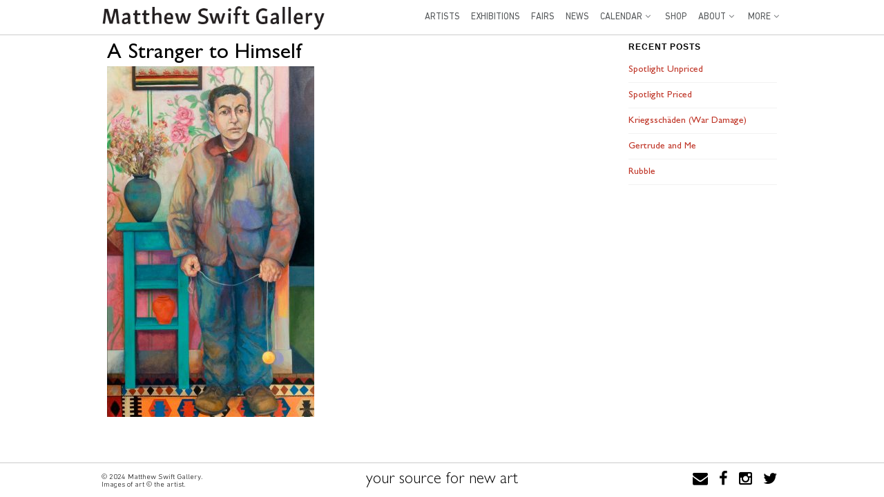

--- FILE ---
content_type: text/html; charset=UTF-8
request_url: https://matthewswiftgallery.com/a-stranger-to-himself/
body_size: 14607
content:
<!DOCTYPE html>
<html lang="en-US">
<head>
<meta http-equiv="Content-Type" content="text/html; charset=UTF-8" />

<!-- Site Crafted Using DMS v2.2.4 - WordPress - HTML5 - www.PageLines.com -->


<!-- Start >> Meta Tags and Inline Scripts -->
<title>A Stranger to Himself &#8211; Matthew Swift Gallery</title>
<meta name='robots' content='max-image-preview:large' />
<script>window._wca = window._wca || [];</script>
<!-- BEGIN: tg_monotypekit() -->
    <script type="text/javascript" src="/fonts/gill-sans-nova/TG-Gill-Sans-Nova.js"></script>
    <!-- END: tg_monotypekit() -->
<!-- BEGIN: tg_monotypekit() -->
    <script type="text/javascript" src="/fonts/din-next/TG-DIN-Next.js"></script>
    <!-- END: tg_monotypekit() -->
<link rel='dns-prefetch' href='//stats.wp.com' />
<link rel='dns-prefetch' href='//js.braintreegateway.com' />
<link rel='dns-prefetch' href='//v0.wordpress.com' />
<link rel="alternate" type="application/rss+xml" title="Matthew Swift Gallery &raquo; Feed" href="https://matthewswiftgallery.com/feed/" />
<link rel="alternate" type="application/rss+xml" title="Matthew Swift Gallery &raquo; Comments Feed" href="https://matthewswiftgallery.com/comments/feed/" />
<link rel="alternate" type="text/calendar" title="Matthew Swift Gallery &raquo; iCal Feed" href="https://matthewswiftgallery.com/calendar/?ical=1" />
<link rel="alternate" title="oEmbed (JSON)" type="application/json+oembed" href="https://matthewswiftgallery.com/wp-json/oembed/1.0/embed?url=https%3A%2F%2Fmatthewswiftgallery.com%2Fa-stranger-to-himself%2F" />
<link rel="alternate" title="oEmbed (XML)" type="text/xml+oembed" href="https://matthewswiftgallery.com/wp-json/oembed/1.0/embed?url=https%3A%2F%2Fmatthewswiftgallery.com%2Fa-stranger-to-himself%2F&#038;format=xml" />
		<!-- This site uses the Google Analytics by MonsterInsights plugin v9.11.1 - Using Analytics tracking - https://www.monsterinsights.com/ -->
							<script src="//www.googletagmanager.com/gtag/js?id=G-6ELZQEY1B3"  data-cfasync="false" data-wpfc-render="false" type="text/javascript" async></script>
			<script data-cfasync="false" data-wpfc-render="false" type="text/javascript">
				var mi_version = '9.11.1';
				var mi_track_user = true;
				var mi_no_track_reason = '';
								var MonsterInsightsDefaultLocations = {"page_location":"https:\/\/matthewswiftgallery.com\/a-stranger-to-himself\/"};
								if ( typeof MonsterInsightsPrivacyGuardFilter === 'function' ) {
					var MonsterInsightsLocations = (typeof MonsterInsightsExcludeQuery === 'object') ? MonsterInsightsPrivacyGuardFilter( MonsterInsightsExcludeQuery ) : MonsterInsightsPrivacyGuardFilter( MonsterInsightsDefaultLocations );
				} else {
					var MonsterInsightsLocations = (typeof MonsterInsightsExcludeQuery === 'object') ? MonsterInsightsExcludeQuery : MonsterInsightsDefaultLocations;
				}

								var disableStrs = [
										'ga-disable-G-6ELZQEY1B3',
									];

				/* Function to detect opted out users */
				function __gtagTrackerIsOptedOut() {
					for (var index = 0; index < disableStrs.length; index++) {
						if (document.cookie.indexOf(disableStrs[index] + '=true') > -1) {
							return true;
						}
					}

					return false;
				}

				/* Disable tracking if the opt-out cookie exists. */
				if (__gtagTrackerIsOptedOut()) {
					for (var index = 0; index < disableStrs.length; index++) {
						window[disableStrs[index]] = true;
					}
				}

				/* Opt-out function */
				function __gtagTrackerOptout() {
					for (var index = 0; index < disableStrs.length; index++) {
						document.cookie = disableStrs[index] + '=true; expires=Thu, 31 Dec 2099 23:59:59 UTC; path=/';
						window[disableStrs[index]] = true;
					}
				}

				if ('undefined' === typeof gaOptout) {
					function gaOptout() {
						__gtagTrackerOptout();
					}
				}
								window.dataLayer = window.dataLayer || [];

				window.MonsterInsightsDualTracker = {
					helpers: {},
					trackers: {},
				};
				if (mi_track_user) {
					function __gtagDataLayer() {
						dataLayer.push(arguments);
					}

					function __gtagTracker(type, name, parameters) {
						if (!parameters) {
							parameters = {};
						}

						if (parameters.send_to) {
							__gtagDataLayer.apply(null, arguments);
							return;
						}

						if (type === 'event') {
														parameters.send_to = monsterinsights_frontend.v4_id;
							var hookName = name;
							if (typeof parameters['event_category'] !== 'undefined') {
								hookName = parameters['event_category'] + ':' + name;
							}

							if (typeof MonsterInsightsDualTracker.trackers[hookName] !== 'undefined') {
								MonsterInsightsDualTracker.trackers[hookName](parameters);
							} else {
								__gtagDataLayer('event', name, parameters);
							}
							
						} else {
							__gtagDataLayer.apply(null, arguments);
						}
					}

					__gtagTracker('js', new Date());
					__gtagTracker('set', {
						'developer_id.dZGIzZG': true,
											});
					if ( MonsterInsightsLocations.page_location ) {
						__gtagTracker('set', MonsterInsightsLocations);
					}
										__gtagTracker('config', 'G-6ELZQEY1B3', {"forceSSL":"true"} );
										window.gtag = __gtagTracker;										(function () {
						/* https://developers.google.com/analytics/devguides/collection/analyticsjs/ */
						/* ga and __gaTracker compatibility shim. */
						var noopfn = function () {
							return null;
						};
						var newtracker = function () {
							return new Tracker();
						};
						var Tracker = function () {
							return null;
						};
						var p = Tracker.prototype;
						p.get = noopfn;
						p.set = noopfn;
						p.send = function () {
							var args = Array.prototype.slice.call(arguments);
							args.unshift('send');
							__gaTracker.apply(null, args);
						};
						var __gaTracker = function () {
							var len = arguments.length;
							if (len === 0) {
								return;
							}
							var f = arguments[len - 1];
							if (typeof f !== 'object' || f === null || typeof f.hitCallback !== 'function') {
								if ('send' === arguments[0]) {
									var hitConverted, hitObject = false, action;
									if ('event' === arguments[1]) {
										if ('undefined' !== typeof arguments[3]) {
											hitObject = {
												'eventAction': arguments[3],
												'eventCategory': arguments[2],
												'eventLabel': arguments[4],
												'value': arguments[5] ? arguments[5] : 1,
											}
										}
									}
									if ('pageview' === arguments[1]) {
										if ('undefined' !== typeof arguments[2]) {
											hitObject = {
												'eventAction': 'page_view',
												'page_path': arguments[2],
											}
										}
									}
									if (typeof arguments[2] === 'object') {
										hitObject = arguments[2];
									}
									if (typeof arguments[5] === 'object') {
										Object.assign(hitObject, arguments[5]);
									}
									if ('undefined' !== typeof arguments[1].hitType) {
										hitObject = arguments[1];
										if ('pageview' === hitObject.hitType) {
											hitObject.eventAction = 'page_view';
										}
									}
									if (hitObject) {
										action = 'timing' === arguments[1].hitType ? 'timing_complete' : hitObject.eventAction;
										hitConverted = mapArgs(hitObject);
										__gtagTracker('event', action, hitConverted);
									}
								}
								return;
							}

							function mapArgs(args) {
								var arg, hit = {};
								var gaMap = {
									'eventCategory': 'event_category',
									'eventAction': 'event_action',
									'eventLabel': 'event_label',
									'eventValue': 'event_value',
									'nonInteraction': 'non_interaction',
									'timingCategory': 'event_category',
									'timingVar': 'name',
									'timingValue': 'value',
									'timingLabel': 'event_label',
									'page': 'page_path',
									'location': 'page_location',
									'title': 'page_title',
									'referrer' : 'page_referrer',
								};
								for (arg in args) {
																		if (!(!args.hasOwnProperty(arg) || !gaMap.hasOwnProperty(arg))) {
										hit[gaMap[arg]] = args[arg];
									} else {
										hit[arg] = args[arg];
									}
								}
								return hit;
							}

							try {
								f.hitCallback();
							} catch (ex) {
							}
						};
						__gaTracker.create = newtracker;
						__gaTracker.getByName = newtracker;
						__gaTracker.getAll = function () {
							return [];
						};
						__gaTracker.remove = noopfn;
						__gaTracker.loaded = true;
						window['__gaTracker'] = __gaTracker;
					})();
									} else {
										console.log("");
					(function () {
						function __gtagTracker() {
							return null;
						}

						window['__gtagTracker'] = __gtagTracker;
						window['gtag'] = __gtagTracker;
					})();
									}
			</script>
							<!-- / Google Analytics by MonsterInsights -->
		
<!-- Styles -->
<style type="text/css" media="all">
.wpautoterms-footer{background-color:#ffffff;text-align:center;}
.wpautoterms-footer a{color:#000000;font-family:Arial, sans-serif;font-size:14px;}
.wpautoterms-footer .separator{color:#cccccc;font-family:Arial, sans-serif;font-size:14px;}</style>
<style id='wp-img-auto-sizes-contain-inline-css' type='text/css'>
img:is([sizes=auto i],[sizes^="auto," i]){contain-intrinsic-size:3000px 1500px}
/*# sourceURL=wp-img-auto-sizes-contain-inline-css */
</style>
<style id='wp-emoji-styles-inline-css' type='text/css'>

	img.wp-smiley, img.emoji {
		display: inline !important;
		border: none !important;
		box-shadow: none !important;
		height: 1em !important;
		width: 1em !important;
		margin: 0 0.07em !important;
		vertical-align: -0.1em !important;
		background: none !important;
		padding: 0 !important;
	}
/*# sourceURL=wp-emoji-styles-inline-css */
</style>
<link rel='stylesheet' id='wp-block-library-css' href='https://matthewswiftgallery.com/wp-includes/css/dist/block-library/style.min.css?ver=6.9' type='text/css' media='all' />
<style id='global-styles-inline-css' type='text/css'>
:root{--wp--preset--aspect-ratio--square: 1;--wp--preset--aspect-ratio--4-3: 4/3;--wp--preset--aspect-ratio--3-4: 3/4;--wp--preset--aspect-ratio--3-2: 3/2;--wp--preset--aspect-ratio--2-3: 2/3;--wp--preset--aspect-ratio--16-9: 16/9;--wp--preset--aspect-ratio--9-16: 9/16;--wp--preset--color--black: #000000;--wp--preset--color--cyan-bluish-gray: #abb8c3;--wp--preset--color--white: #ffffff;--wp--preset--color--pale-pink: #f78da7;--wp--preset--color--vivid-red: #cf2e2e;--wp--preset--color--luminous-vivid-orange: #ff6900;--wp--preset--color--luminous-vivid-amber: #fcb900;--wp--preset--color--light-green-cyan: #7bdcb5;--wp--preset--color--vivid-green-cyan: #00d084;--wp--preset--color--pale-cyan-blue: #8ed1fc;--wp--preset--color--vivid-cyan-blue: #0693e3;--wp--preset--color--vivid-purple: #9b51e0;--wp--preset--gradient--vivid-cyan-blue-to-vivid-purple: linear-gradient(135deg,rgb(6,147,227) 0%,rgb(155,81,224) 100%);--wp--preset--gradient--light-green-cyan-to-vivid-green-cyan: linear-gradient(135deg,rgb(122,220,180) 0%,rgb(0,208,130) 100%);--wp--preset--gradient--luminous-vivid-amber-to-luminous-vivid-orange: linear-gradient(135deg,rgb(252,185,0) 0%,rgb(255,105,0) 100%);--wp--preset--gradient--luminous-vivid-orange-to-vivid-red: linear-gradient(135deg,rgb(255,105,0) 0%,rgb(207,46,46) 100%);--wp--preset--gradient--very-light-gray-to-cyan-bluish-gray: linear-gradient(135deg,rgb(238,238,238) 0%,rgb(169,184,195) 100%);--wp--preset--gradient--cool-to-warm-spectrum: linear-gradient(135deg,rgb(74,234,220) 0%,rgb(151,120,209) 20%,rgb(207,42,186) 40%,rgb(238,44,130) 60%,rgb(251,105,98) 80%,rgb(254,248,76) 100%);--wp--preset--gradient--blush-light-purple: linear-gradient(135deg,rgb(255,206,236) 0%,rgb(152,150,240) 100%);--wp--preset--gradient--blush-bordeaux: linear-gradient(135deg,rgb(254,205,165) 0%,rgb(254,45,45) 50%,rgb(107,0,62) 100%);--wp--preset--gradient--luminous-dusk: linear-gradient(135deg,rgb(255,203,112) 0%,rgb(199,81,192) 50%,rgb(65,88,208) 100%);--wp--preset--gradient--pale-ocean: linear-gradient(135deg,rgb(255,245,203) 0%,rgb(182,227,212) 50%,rgb(51,167,181) 100%);--wp--preset--gradient--electric-grass: linear-gradient(135deg,rgb(202,248,128) 0%,rgb(113,206,126) 100%);--wp--preset--gradient--midnight: linear-gradient(135deg,rgb(2,3,129) 0%,rgb(40,116,252) 100%);--wp--preset--font-size--small: 13px;--wp--preset--font-size--medium: 20px;--wp--preset--font-size--large: 36px;--wp--preset--font-size--x-large: 42px;--wp--preset--font-family--inter: "Inter", sans-serif;--wp--preset--font-family--cardo: Cardo;--wp--preset--spacing--20: 0.44rem;--wp--preset--spacing--30: 0.67rem;--wp--preset--spacing--40: 1rem;--wp--preset--spacing--50: 1.5rem;--wp--preset--spacing--60: 2.25rem;--wp--preset--spacing--70: 3.38rem;--wp--preset--spacing--80: 5.06rem;--wp--preset--shadow--natural: 6px 6px 9px rgba(0, 0, 0, 0.2);--wp--preset--shadow--deep: 12px 12px 50px rgba(0, 0, 0, 0.4);--wp--preset--shadow--sharp: 6px 6px 0px rgba(0, 0, 0, 0.2);--wp--preset--shadow--outlined: 6px 6px 0px -3px rgb(255, 255, 255), 6px 6px rgb(0, 0, 0);--wp--preset--shadow--crisp: 6px 6px 0px rgb(0, 0, 0);}:where(.is-layout-flex){gap: 0.5em;}:where(.is-layout-grid){gap: 0.5em;}body .is-layout-flex{display: flex;}.is-layout-flex{flex-wrap: wrap;align-items: center;}.is-layout-flex > :is(*, div){margin: 0;}body .is-layout-grid{display: grid;}.is-layout-grid > :is(*, div){margin: 0;}:where(.wp-block-columns.is-layout-flex){gap: 2em;}:where(.wp-block-columns.is-layout-grid){gap: 2em;}:where(.wp-block-post-template.is-layout-flex){gap: 1.25em;}:where(.wp-block-post-template.is-layout-grid){gap: 1.25em;}.has-black-color{color: var(--wp--preset--color--black) !important;}.has-cyan-bluish-gray-color{color: var(--wp--preset--color--cyan-bluish-gray) !important;}.has-white-color{color: var(--wp--preset--color--white) !important;}.has-pale-pink-color{color: var(--wp--preset--color--pale-pink) !important;}.has-vivid-red-color{color: var(--wp--preset--color--vivid-red) !important;}.has-luminous-vivid-orange-color{color: var(--wp--preset--color--luminous-vivid-orange) !important;}.has-luminous-vivid-amber-color{color: var(--wp--preset--color--luminous-vivid-amber) !important;}.has-light-green-cyan-color{color: var(--wp--preset--color--light-green-cyan) !important;}.has-vivid-green-cyan-color{color: var(--wp--preset--color--vivid-green-cyan) !important;}.has-pale-cyan-blue-color{color: var(--wp--preset--color--pale-cyan-blue) !important;}.has-vivid-cyan-blue-color{color: var(--wp--preset--color--vivid-cyan-blue) !important;}.has-vivid-purple-color{color: var(--wp--preset--color--vivid-purple) !important;}.has-black-background-color{background-color: var(--wp--preset--color--black) !important;}.has-cyan-bluish-gray-background-color{background-color: var(--wp--preset--color--cyan-bluish-gray) !important;}.has-white-background-color{background-color: var(--wp--preset--color--white) !important;}.has-pale-pink-background-color{background-color: var(--wp--preset--color--pale-pink) !important;}.has-vivid-red-background-color{background-color: var(--wp--preset--color--vivid-red) !important;}.has-luminous-vivid-orange-background-color{background-color: var(--wp--preset--color--luminous-vivid-orange) !important;}.has-luminous-vivid-amber-background-color{background-color: var(--wp--preset--color--luminous-vivid-amber) !important;}.has-light-green-cyan-background-color{background-color: var(--wp--preset--color--light-green-cyan) !important;}.has-vivid-green-cyan-background-color{background-color: var(--wp--preset--color--vivid-green-cyan) !important;}.has-pale-cyan-blue-background-color{background-color: var(--wp--preset--color--pale-cyan-blue) !important;}.has-vivid-cyan-blue-background-color{background-color: var(--wp--preset--color--vivid-cyan-blue) !important;}.has-vivid-purple-background-color{background-color: var(--wp--preset--color--vivid-purple) !important;}.has-black-border-color{border-color: var(--wp--preset--color--black) !important;}.has-cyan-bluish-gray-border-color{border-color: var(--wp--preset--color--cyan-bluish-gray) !important;}.has-white-border-color{border-color: var(--wp--preset--color--white) !important;}.has-pale-pink-border-color{border-color: var(--wp--preset--color--pale-pink) !important;}.has-vivid-red-border-color{border-color: var(--wp--preset--color--vivid-red) !important;}.has-luminous-vivid-orange-border-color{border-color: var(--wp--preset--color--luminous-vivid-orange) !important;}.has-luminous-vivid-amber-border-color{border-color: var(--wp--preset--color--luminous-vivid-amber) !important;}.has-light-green-cyan-border-color{border-color: var(--wp--preset--color--light-green-cyan) !important;}.has-vivid-green-cyan-border-color{border-color: var(--wp--preset--color--vivid-green-cyan) !important;}.has-pale-cyan-blue-border-color{border-color: var(--wp--preset--color--pale-cyan-blue) !important;}.has-vivid-cyan-blue-border-color{border-color: var(--wp--preset--color--vivid-cyan-blue) !important;}.has-vivid-purple-border-color{border-color: var(--wp--preset--color--vivid-purple) !important;}.has-vivid-cyan-blue-to-vivid-purple-gradient-background{background: var(--wp--preset--gradient--vivid-cyan-blue-to-vivid-purple) !important;}.has-light-green-cyan-to-vivid-green-cyan-gradient-background{background: var(--wp--preset--gradient--light-green-cyan-to-vivid-green-cyan) !important;}.has-luminous-vivid-amber-to-luminous-vivid-orange-gradient-background{background: var(--wp--preset--gradient--luminous-vivid-amber-to-luminous-vivid-orange) !important;}.has-luminous-vivid-orange-to-vivid-red-gradient-background{background: var(--wp--preset--gradient--luminous-vivid-orange-to-vivid-red) !important;}.has-very-light-gray-to-cyan-bluish-gray-gradient-background{background: var(--wp--preset--gradient--very-light-gray-to-cyan-bluish-gray) !important;}.has-cool-to-warm-spectrum-gradient-background{background: var(--wp--preset--gradient--cool-to-warm-spectrum) !important;}.has-blush-light-purple-gradient-background{background: var(--wp--preset--gradient--blush-light-purple) !important;}.has-blush-bordeaux-gradient-background{background: var(--wp--preset--gradient--blush-bordeaux) !important;}.has-luminous-dusk-gradient-background{background: var(--wp--preset--gradient--luminous-dusk) !important;}.has-pale-ocean-gradient-background{background: var(--wp--preset--gradient--pale-ocean) !important;}.has-electric-grass-gradient-background{background: var(--wp--preset--gradient--electric-grass) !important;}.has-midnight-gradient-background{background: var(--wp--preset--gradient--midnight) !important;}.has-small-font-size{font-size: var(--wp--preset--font-size--small) !important;}.has-medium-font-size{font-size: var(--wp--preset--font-size--medium) !important;}.has-large-font-size{font-size: var(--wp--preset--font-size--large) !important;}.has-x-large-font-size{font-size: var(--wp--preset--font-size--x-large) !important;}
/*# sourceURL=global-styles-inline-css */
</style>

<style id='classic-theme-styles-inline-css' type='text/css'>
/*! This file is auto-generated */
.wp-block-button__link{color:#fff;background-color:#32373c;border-radius:9999px;box-shadow:none;text-decoration:none;padding:calc(.667em + 2px) calc(1.333em + 2px);font-size:1.125em}.wp-block-file__button{background:#32373c;color:#fff;text-decoration:none}
/*# sourceURL=/wp-includes/css/classic-themes.min.css */
</style>
<link rel='stylesheet' id='wpautoterms_css-css' href='https://matthewswiftgallery.com/wp-content/plugins/auto-terms-of-service-and-privacy-policy/css/wpautoterms.css?ver=6.9' type='text/css' media='all' />
<link rel='stylesheet' id='photocrati-image_protection-css-css' href='https://matthewswiftgallery.com/wp-content/plugins/nextgen-gallery-plus/static/Display/ImageProtection/style.css?ver=2.2.0' type='text/css' media='all' />
<link rel='stylesheet' id='woocommerce_maintenance_mode-frontend-css' href='https://matthewswiftgallery.com/wp-content/plugins/woocommerce-maintenance-mode/assets/css/frontend.css?ver=2.0.0' type='text/css' media='all' />
<link rel='stylesheet' id='woocommerce-layout-css' href='https://matthewswiftgallery.com/wp-content/plugins/woocommerce/assets/css/woocommerce-layout.css?ver=10.4.3' type='text/css' media='all' />
<style id='woocommerce-layout-inline-css' type='text/css'>

	.infinite-scroll .woocommerce-pagination {
		display: none;
	}
/*# sourceURL=woocommerce-layout-inline-css */
</style>
<link rel='stylesheet' id='woocommerce-smallscreen-css' href='https://matthewswiftgallery.com/wp-content/plugins/woocommerce/assets/css/woocommerce-smallscreen.css?ver=10.4.3' type='text/css' media='only screen and (max-width: 768px)' />
<link rel='stylesheet' id='woocommerce-general-css' href='https://matthewswiftgallery.com/wp-content/plugins/woocommerce/assets/css/woocommerce.css?ver=10.4.3' type='text/css' media='all' />
<style id='woocommerce-inline-inline-css' type='text/css'>
.woocommerce form .form-row .required { visibility: visible; }
/*# sourceURL=woocommerce-inline-inline-css */
</style>
<link rel='stylesheet' id='pagelines-less-core-css' href='https://matthewswiftgallery.com/wp-content/uploads/pagelines/compiled-css-core-1768323175.css' type='text/css' media='all' />
<link rel='stylesheet' id='pagelines-less-sections-css' href='https://matthewswiftgallery.com/wp-content/uploads/pagelines/compiled-css-sections-1768323175.css' type='text/css' media='all' />
<link rel='stylesheet' id='action-map-css' href='https://matthewswiftgallery.com/wp-content/plugins/dms-plugin-pro/libs/css/actionmap.css?ver=6.9' type='text/css' media='all' />
<link rel='stylesheet' id='less-style-css' href='https://matthewswiftgallery.com/wp-content/uploads/wp-less/dms/trident/trident-14635857d7.css' type='text/css' media='all' />
<link rel='stylesheet' id='sv-wc-payment-gateway-payment-form-v5_15_10-css' href='https://matthewswiftgallery.com/wp-content/plugins/woocommerce-gateway-paypal-powered-by-braintree/vendor/skyverge/wc-plugin-framework/woocommerce/payment-gateway/assets/css/frontend/sv-wc-payment-gateway-payment-form.min.css?ver=5.15.10' type='text/css' media='all' />
<link rel='stylesheet' id='sv-wc-external-checkout-v5_15_10-css' href='https://matthewswiftgallery.com/wp-content/plugins/woocommerce-gateway-paypal-powered-by-braintree/vendor/skyverge/wc-plugin-framework/woocommerce/payment-gateway/assets/css/frontend/sv-wc-payment-gateway-external-checkout.css?ver=3.0.5' type='text/css' media='all' />
<link rel='stylesheet' id='sv-wc-apple-pay-v5_15_10-css' href='https://matthewswiftgallery.com/wp-content/plugins/woocommerce-gateway-paypal-powered-by-braintree/vendor/skyverge/wc-plugin-framework/woocommerce/payment-gateway/assets/css/frontend/sv-wc-payment-gateway-apple-pay.css?ver=3.0.5' type='text/css' media='all' />
<link rel='stylesheet' id='wc-braintree-apply-pay-css' href='https://matthewswiftgallery.com/wp-content/plugins/woocommerce-gateway-paypal-powered-by-braintree/assets/css/frontend/wc-apply-pay.min.css?ver=3.0.5' type='text/css' media='all' />
<link rel='stylesheet' id='ari-fancybox-css' href='https://matthewswiftgallery.com/wp-content/plugins/ari-fancy-lightbox/assets/fancybox/jquery.fancybox.min.css?ver=1.4.1' type='text/css' media='all' />
<style id='ari-fancybox-inline-css' type='text/css'>
BODY .fancybox-container{z-index:200000}BODY .fancybox-is-open .fancybox-bg{opacity:0.87}BODY .fancybox-bg {background-color:#0f0f11}BODY .fancybox-thumbs {background-color:#ffffff}
/*# sourceURL=ari-fancybox-inline-css */
</style>
<link rel='stylesheet' id='master_font_import-css' href='//fonts.googleapis.com/css?family=Lato&#038;ver=d25b83' type='text/css' media='all' />

<!-- Scripts -->
<script type="text/javascript" src="https://matthewswiftgallery.com/wp-includes/js/jquery/jquery.min.js?ver=3.7.1" id="jquery-core-js"></script>
<script type="text/javascript" src="https://matthewswiftgallery.com/wp-includes/js/jquery/jquery-migrate.min.js?ver=3.4.1" id="jquery-migrate-js"></script>
<script type="text/javascript" src="https://matthewswiftgallery.com/wp-includes/js/dist/dom-ready.min.js?ver=f77871ff7694fffea381" id="wp-dom-ready-js"></script>
<script type="text/javascript" src="https://matthewswiftgallery.com/wp-content/plugins/auto-terms-of-service-and-privacy-policy/js/base.js?ver=3.0.4" id="wpautoterms_base-js"></script>
<script type="text/javascript" src="https://matthewswiftgallery.com/wp-content/plugins/google-analytics-for-wordpress/assets/js/frontend-gtag.min.js?ver=9.11.1" id="monsterinsights-frontend-script-js" async="async" data-wp-strategy="async"></script>
<script data-cfasync="false" data-wpfc-render="false" type="text/javascript" id='monsterinsights-frontend-script-js-extra'>/* <![CDATA[ */
var monsterinsights_frontend = {"js_events_tracking":"true","download_extensions":"doc,pdf,ppt,zip,xls,docx,pptx,xlsx","inbound_paths":"[]","home_url":"https:\/\/matthewswiftgallery.com","hash_tracking":"false","v4_id":"G-6ELZQEY1B3"};/* ]]> */
</script>
<script type="text/javascript" src="https://matthewswiftgallery.com/wp-content/plugins/nextgen-gallery-plus/static/Display/ImageProtection/pressure.js?ver=2.0.2" id="pressure-js"></script>
<script type="text/javascript" id="photocrati-image_protection-js-js-extra">
/* <![CDATA[ */
var photocrati_image_protection_global = {"enabled":"0"};
//# sourceURL=photocrati-image_protection-js-js-extra
/* ]]> */
</script>
<script type="text/javascript" src="https://matthewswiftgallery.com/wp-content/plugins/nextgen-gallery-plus/static/Display/ImageProtection/main.js?ver=2.2.0" id="photocrati-image_protection-js-js"></script>
<script type="text/javascript" src="https://matthewswiftgallery.com/wp-content/plugins/woocommerce-maintenance-mode/assets/js/frontend.min.js?ver=2.0.0" id="woocommerce_maintenance_mode-frontend-js"></script>
<script type="text/javascript" src="https://matthewswiftgallery.com/wp-content/plugins/woocommerce/assets/js/jquery-blockui/jquery.blockUI.min.js?ver=2.7.0-wc.10.4.3" id="wc-jquery-blockui-js" defer="defer" data-wp-strategy="defer"></script>
<script type="text/javascript" src="https://matthewswiftgallery.com/wp-content/plugins/woocommerce/assets/js/js-cookie/js.cookie.min.js?ver=2.1.4-wc.10.4.3" id="wc-js-cookie-js" defer="defer" data-wp-strategy="defer"></script>
<script type="text/javascript" id="woocommerce-js-extra">
/* <![CDATA[ */
var woocommerce_params = {"ajax_url":"/wp-admin/admin-ajax.php","wc_ajax_url":"/?wc-ajax=%%endpoint%%","i18n_password_show":"Show password","i18n_password_hide":"Hide password"};
//# sourceURL=woocommerce-js-extra
/* ]]> */
</script>
<script type="text/javascript" src="https://matthewswiftgallery.com/wp-content/plugins/woocommerce/assets/js/frontend/woocommerce.min.js?ver=10.4.3" id="woocommerce-js" defer="defer" data-wp-strategy="defer"></script>
<script type="text/javascript" id="WCPAY_ASSETS-js-extra">
/* <![CDATA[ */
var wcpayAssets = {"url":"https://matthewswiftgallery.com/wp-content/plugins/woocommerce-payments/dist/"};
//# sourceURL=WCPAY_ASSETS-js-extra
/* ]]> */
</script>
<script type="text/javascript" src="https://matthewswiftgallery.com/wp-content/plugins/woocommerce/assets/js/flexslider/jquery.flexslider.min.js?ver=2.7.2-wc.10.4.3" id="wc-flexslider-js" defer="defer" data-wp-strategy="defer"></script>
<script type="text/javascript" src="https://stats.wp.com/s-202603.js" id="woocommerce-analytics-js" defer="defer" data-wp-strategy="defer"></script>
<script type="text/javascript" id="msg-sloganator-js-extra">
/* <![CDATA[ */
var AdminURL = {"ajaxUrl":"https://matthewswiftgallery.com/wp-admin/admin-ajax.php"};
//# sourceURL=msg-sloganator-js-extra
/* ]]> */
</script>
<script type="text/javascript" src="https://matthewswiftgallery.com/wp-content/plugins/pagelines-customize/slogan.js?ver=6.9" id="msg-sloganator-js"></script>
<script type="text/javascript" id="ari-fancybox-js-extra">
/* <![CDATA[ */
var ARI_FANCYBOX = {"lightbox":{"animationEffect":"","transitionEffect":"slide","loop":true,"infobar":false,"buttons":["fullScreen","thumbs","close"],"backFocus":false,"trapFocus":false,"thumbs":{"hideOnClose":false},"touch":{"vertical":true,"momentum":true},"lang":"custom","i18n":{"custom":{"PREV":"Previous","NEXT":"Next","PLAY_START":"Start slideshow (P)","PLAY_STOP":"Stop slideshow (P)","FULL_SCREEN":"Full screen (F)","THUMBS":"Thumbnails (G)","CLOSE":"Close (Esc)","ERROR":"The requested content cannot be loaded. \u003Cbr/\u003E Please try again later."}}},"convert":{"wp_gallery":{"convert":false},"images":{"titleFromExif":true},"woocommerce":{"convert":true},"nextgen":{"convert":true}},"sanitize":null,"viewers":{"pdfjs":{"url":"https://matthewswiftgallery.com/wp-content/plugins/ari-fancy-lightbox/assets/pdfjs/web/viewer.html"}}};
//# sourceURL=ari-fancybox-js-extra
/* ]]> */
</script>
<script type="text/javascript" src="https://matthewswiftgallery.com/wp-content/plugins/ari-fancy-lightbox/assets/fancybox/jquery.fancybox.min.js?ver=1.4.1" id="ari-fancybox-js"></script>
<link rel="shortcut icon" href="https://matthewswiftgallery.com/img/logo/MSbug-32-trans-8.png" type="image/x-icon" />
<link rel="apple-touch-icon" href="https://matthewswiftgallery.com/img/logo/MSbug-144-trans-8.png" />
<link rel="profile" href="http://gmpg.org/xfn/11" />
<meta name="viewport" content="width=device-width, initial-scale=1.0" />
<meta property='pl-share-title' content='A Stranger to Himself' />
<meta property='pl-share-url' content='https://matthewswiftgallery.com/a-stranger-to-himself/' />
<meta property='pl-share-desc' content='' />
<meta property='pl-share-img' content='' />
<link rel="https://api.w.org/" href="https://matthewswiftgallery.com/wp-json/" /><link rel="alternate" title="JSON" type="application/json" href="https://matthewswiftgallery.com/wp-json/wp/v2/media/14530" /><link rel="EditURI" type="application/rsd+xml" title="RSD" href="https://matthewswiftgallery.com/xmlrpc.php?rsd" />
<meta name="generator" content="WordPress 6.9" />
<meta name="generator" content="WooCommerce 10.4.3" />
<link rel="canonical" href="https://matthewswiftgallery.com/a-stranger-to-himself/" />
<link rel='shortlink' href='https://matthewswiftgallery.com/?p=14530' />
<meta name="tec-api-version" content="v1"><meta name="tec-api-origin" content="https://matthewswiftgallery.com"><link rel="https://theeventscalendar.com/" href="https://matthewswiftgallery.com/wp-json/tribe/events/v1/" />	<style>img#wpstats{display:none}</style>
			<noscript><style>.woocommerce-product-gallery{ opacity: 1 !important; }</style></noscript>
	
<!-- On Ready -->
<script> /* <![CDATA[ */
!function ($) {
jQuery(document).ready(function() {
})
}(window.jQuery);
/* ]]> */
</script>


<!--[if lte IE 9]>
<script type='text/javascript' src='https://matthewswiftgallery.com/wp-content/plugins/dms-plugin-pro/libs/js/html5.min.js'></script>
<![endif]-->

<!--[if lte IE 9]>
<script type='text/javascript' src='https://matthewswiftgallery.com/wp-content/plugins/dms-plugin-pro/libs/js/respond.min.js'></script>
<![endif]-->

<!--[if lte IE 9]>
<script type='text/javascript' src='https://matthewswiftgallery.com/wp-content/plugins/dms-plugin-pro/libs/js/selectivizr-min.js'></script>
<![endif]-->

<!--[if lte IE 9]>
<link rel='stylesheet' href='//netdna.bootstrapcdn.com/font-awesome/3.2.1/css/font-awesome.css' />
<![endif]-->
<style class='wp-fonts-local' type='text/css'>
@font-face{font-family:Inter;font-style:normal;font-weight:300 900;font-display:fallback;src:url('https://matthewswiftgallery.com/wp-content/plugins/woocommerce/assets/fonts/Inter-VariableFont_slnt,wght.woff2') format('woff2');font-stretch:normal;}
@font-face{font-family:Cardo;font-style:normal;font-weight:400;font-display:fallback;src:url('https://matthewswiftgallery.com/wp-content/plugins/woocommerce/assets/fonts/cardo_normal_400.woff2') format('woff2');}
</style>
<link rel="icon" href="https://matthewswiftgallery.com/wp-content/uploads/2019/10/cropped-MSbug-512-trans-32x32.png" sizes="32x32" />
<link rel="icon" href="https://matthewswiftgallery.com/wp-content/uploads/2019/10/cropped-MSbug-512-trans-192x192.png" sizes="192x192" />
<link rel="apple-touch-icon" href="https://matthewswiftgallery.com/wp-content/uploads/2019/10/cropped-MSbug-512-trans-180x180.png" />
<meta name="msapplication-TileImage" content="https://matthewswiftgallery.com/wp-content/uploads/2019/10/cropped-MSbug-512-trans-270x270.png" />

<style type="text/css" id="pagelines-custom">
  
</style>

<link rel='stylesheet' id='wc-blocks-style-css' href='https://matthewswiftgallery.com/wp-content/plugins/woocommerce/assets/client/blocks/wc-blocks.css?ver=wc-10.4.3' type='text/css' media='all' />
</head>

<!-- Start >> HTML Body -->

<body class="attachment wp-singular attachment-template-default single single-attachment postid-14530 attachmentid-14530 attachment-jpeg wp-theme-dms dms pl-pro-version responsive full_width pl-save-map-on-load template-tgblogentry display-full theme-dms woocommerce-no-js tribe-no-js tribe-bar-is-disabled desktop chrome">
	
		<div class="pl-mobile-menu">
			
							
			<div class="mm-holder">
				
				
				<ul id="menu-mobile-menu" class="mobile-menu primary-menu"><li id="menu-item-9656" class="menu-item menu-item-type-post_type menu-item-object-page menu-item-9656"><a href="https://matthewswiftgallery.com/artists/">Artists</a></li>
<li id="menu-item-19140" class="menu-item menu-item-type-taxonomy menu-item-object-tribe_events_cat menu-item-19140"><a href="https://matthewswiftgallery.com/calendar/category/exhibition/">Exhibitions</a></li>
<li id="menu-item-19138" class="menu-item menu-item-type-taxonomy menu-item-object-tribe_events_cat menu-item-19138"><a href="https://matthewswiftgallery.com/calendar/category/news/">News</a></li>
<li id="menu-item-10696" class="menu-item menu-item-type-custom menu-item-object-custom menu-item-10696"><a href="/calendar">All Events</a></li>
<li id="menu-item-9659" class="menu-item menu-item-type-post_type menu-item-object-page menu-item-9659"><a href="https://matthewswiftgallery.com/shop/">Shop</a></li>
<li id="menu-item-10380" class="menu-item menu-item-type-post_type menu-item-object-page menu-item-10380"><a href="https://matthewswiftgallery.com/about/">About</a></li>
<li id="menu-item-10373" class="menu-item menu-item-type-custom menu-item-object-custom menu-item-has-children menu-item-10373"><a>More</a>
<ul class="sub-menu">
	<li id="menu-item-19139" class="menu-item menu-item-type-taxonomy menu-item-object-tribe_events_cat menu-item-19139"><a href="https://matthewswiftgallery.com/calendar/category/project/">Project</a></li>
	<li id="menu-item-10374" class="menu-item menu-item-type-taxonomy menu-item-object-category menu-item-10374"><a href="https://matthewswiftgallery.com/blog/category/introductions/">Blogs</a></li>
	<li id="menu-item-10379" class="menu-item menu-item-type-custom menu-item-object-custom menu-item-10379"><a href="/blog/tag/video">Videos</a></li>
</ul>
</li>
</ul>				<div class="social-menu">
					
					<a href="https://facebook.com/MatthewSwiftGallery"><i class="mm-icon icon icon-large icon-facebook"></i></a><a href="https://instagram.com/MatthewSwiftGallery"><i class="mm-icon icon icon-large icon-instagram"></i></a><a href="https://twitter.com/MSwiftGallery"><i class="mm-icon icon icon-large icon-twitter"></i></a>				</div>
			</div>
		</div>
		

<div id="site" class="site-wrap">
		<div  class="boxed-wrap site-translate">
			<div id="fixed-top" class="pl-fixed-top is-not-fixed" data-region="fixed-top">

		<div class="pl-fixed-region pl-region" data-region="fixed">
			<div class="outline pl-area-container">
								

<!-- Navi | Section Template -->
<section id="naviu3ad16" data-object="PLNavi" data-sid="navi" data-clone="u3ad16"  class="pl-area pl-area-sortable area-tag    pl-bg-cover section-navi" style="  "><div class="pl-area-pad fix">	<div class="navi-wrap pl-content fix">
		<div class="navi-left navi-container">

							
				<a href="https://matthewswiftgallery.com/"><img src="https://matthewswiftgallery.com/wp-content/uploads/manual/logo/MSG-linear-40x449-trans-8.png" data-sync="navi_logo"  alt="Matthew Swift Gallery" title="Matthew Swift Gallery" /></a>
			
					</div>
		<div class="navi-right">
			<ul id="menu-main-menu" class="inline-list pl-nav sf-menu respond dd-theme-dark dd-toggle-hover" ><li id="menu-item-127" class="menu-item menu-item-type-post_type menu-item-object-page menu-item-127"><a href="https://matthewswiftgallery.com/artists/">Artists</a></li><li id="menu-item-19116" class="menu-item menu-item-type-taxonomy menu-item-object-tribe_events_cat menu-item-19116"><a href="https://matthewswiftgallery.com/calendar/category/exhibition/">Exhibitions</a></li><li id="menu-item-25750" class="menu-item menu-item-type-taxonomy menu-item-object-tribe_events_cat menu-item-25750"><a href="https://matthewswiftgallery.com/calendar/category/fair/">Fairs</a></li><li id="menu-item-19113" class="menu-item menu-item-type-taxonomy menu-item-object-tribe_events_cat menu-item-19113"><a href="https://matthewswiftgallery.com/calendar/category/news/">News</a></li><li id="menu-item-1462" class="menu-item menu-item-type-custom menu-item-object-custom menu-item-has-children sf-with-ul menu-item-1462"><a href="/calendar">Calendar<span class="sub-indicator"><i class="icon icon-angle-down"></i></span></a><ul class="sub-menu">	<li id="menu-item-1478" class="menu-item menu-item-type-custom menu-item-object-custom menu-item-1478"><a href="/calendar">All Events</a></li>	<li id="menu-item-19115" class="menu-item menu-item-type-taxonomy menu-item-object-tribe_events_cat menu-item-19115"><a href="https://matthewswiftgallery.com/calendar/category/exhibition/">Exhibitions</a></li>	<li id="menu-item-25749" class="menu-item menu-item-type-taxonomy menu-item-object-tribe_events_cat menu-item-25749"><a href="https://matthewswiftgallery.com/calendar/category/fair/">Fairs</a></li>	<li id="menu-item-1346" class="menu-item menu-item-type-taxonomy menu-item-object-tribe_events_cat menu-item-1346"><a href="https://matthewswiftgallery.com/calendar/category/event/liveart/">Performances</a></li>	<li id="menu-item-1988" class="menu-item menu-item-type-taxonomy menu-item-object-tribe_events_cat menu-item-1988"><a href="https://matthewswiftgallery.com/calendar/category/event/reception/">Receptions</a></li>	<li id="menu-item-1986" class="menu-item menu-item-type-taxonomy menu-item-object-tribe_events_cat menu-item-1986"><a href="https://matthewswiftgallery.com/calendar/category/event/talk/">Talks</a></li>	<li id="menu-item-1987" class="menu-item menu-item-type-taxonomy menu-item-object-tribe_events_cat menu-item-1987"><a href="https://matthewswiftgallery.com/calendar/category/event/other/">Other Events</a></li></ul></li><li id="menu-item-9238" class="menu-item menu-item-type-post_type menu-item-object-page menu-item-9238"><a href="https://matthewswiftgallery.com/shop/">Shop</a></li><li id="menu-item-10381" class="menu-item menu-item-type-post_type menu-item-object-page menu-item-has-children sf-with-ul menu-item-10381"><a href="https://matthewswiftgallery.com/about/">About<span class="sub-indicator"><i class="icon icon-angle-down"></i></span></a><ul class="sub-menu">	<li id="menu-item-1118" class="menu-item menu-item-type-post_type menu-item-object-page menu-item-1118"><a href="https://matthewswiftgallery.com/about/">The Gallery</a></li>	<li id="menu-item-3735" class="menu-item menu-item-type-post_type menu-item-object-page menu-item-3735"><a href="https://matthewswiftgallery.com/about/matthew-swift/">Matthew Swift</a></li>	<li id="menu-item-3720" class="menu-item menu-item-type-post_type menu-item-object-page menu-item-3720"><a href="https://matthewswiftgallery.com/live-art-series/">Live Art Series</a></li>	<li id="menu-item-1073" class="menu-item menu-item-type-post_type menu-item-object-page menu-item-1073"><a href="https://matthewswiftgallery.com/about/cape-ann/">Cape Ann</a></li></ul></li><li id="menu-item-1305" class="menu-item menu-item-type-custom menu-item-object-custom menu-item-has-children sf-with-ul menu-item-1305"><a>More<span class="sub-indicator"><i class="icon icon-angle-down"></i></span></a><ul class="sub-menu">	<li id="menu-item-19114" class="menu-item menu-item-type-taxonomy menu-item-object-tribe_events_cat menu-item-19114"><a href="https://matthewswiftgallery.com/calendar/category/project/">Project</a></li>	<li id="menu-item-10377" class="menu-item menu-item-type-taxonomy menu-item-object-category menu-item-has-children menu-item-10377"><a href="https://matthewswiftgallery.com/blog/category/introductions/">Blogs<span class="sub-indicator"><i class="icon icon-angle-right"></i></span></a>	<ul class="sub-menu">		<li id="menu-item-10383" class="menu-item menu-item-type-post_type menu-item-object-post menu-item-10383"><a href="https://matthewswiftgallery.com/blog/lost-in-america-intro/">Lost in America</a></li>		<li id="menu-item-10384" class="menu-item menu-item-type-post_type menu-item-object-post menu-item-10384"><a href="https://matthewswiftgallery.com/blog/political-body-intro/">The Political Body</a></li>	</ul></li>	<li id="menu-item-8680" class="menu-item menu-item-type-custom menu-item-object-custom menu-item-8680"><a href="/blog/tag/video">Videos</a></li></ul></li><li class="popup-nav"><a class="menu-toggle mm-toggle respond"><i class="icon icon-reorder"></i></a></li></ul><form method="get" class="navi-searchform pl-searcher" onsubmit="this.submit();return false;" action="https://matthewswiftgallery.com/" ><fieldset><span class="btn-search"><i class="icon icon-search"></i></span><input type="text" value="" name="s" class="searchfield" placeholder="Search" /></fieldset></form>
		</div>
		<div class="navi-left navi-search">

		</div>



	</div>
</div></section>
			</div>
		</div>

	</div>
	<div class="fixed-top-pusher"></div>
	<script> jQuery('.fixed-top-pusher').height( jQuery('.pl-fixed-top').height() ) </script>

			
		
		<div class="pl-region-wrap">
			<div id="page" class="thepage page-wrap">

								<div class="page-canvas">
					
										
					<div id="page-main" class="pl-region custom-template editing-locked" data-custom-template="tgblogentry" data-template-name="TG_Blog_Entry" data-region="template" >
						<div id="dynamic-content" class="outline template-region-wrap pl-area-container">
							


<!-- Canvas Area | Section Template -->
<section id="pl_areau18317" data-object="PLSectionArea" data-sid="pl_area" data-clone="u18317"  class="pl-area pl-area-sortable area-tag    pl-bg-cover section-pl_area" style="  "><div class="pl-area-pad fix">	<div class="pl-area-wrap " style="padding-top: 0px; padding-bottom: 0px;">

		<div class="pl-content ">
						<div class="pl-inner area-region pl-sortable-area editor-row" style="">
				<div class="row grid-row">

<!-- Column | Section Template -->
<section id="plcolumnu1831b" data-object="PLColumn" data-sid="plcolumn" data-clone="u1831b"  class="pl-section span9 offset0    pl-bg-cover section-plcolumn" style="  "><div class="pl-section-pad fix">		<div class="pl-sortable-column pl-sortable-area editor-row ">

			<div class="row grid-row">

<!-- WP Content/Loop | Section Template -->
<section id="postloopu1831f" data-object="PageLinesPostLoop" data-sid="postloop" data-clone="u1831f"  class="pl-section span12 offset0    pl-bg-cover single-post section-postloop" style="  "><div class="pl-section-pad fix"><div class="pl-new-loop">			<article id="post-14530" class=" standard-page single-post pl-border hentry pl-new-loop post-14530 attachment type-attachment status-inherit">

				
									<header class="entry-header">
						<h1 class="entry-title">A Stranger to Himself</h1><div class="metabar"> Posted <time class="date time published updated sc" datetime="2019-08-08T16:31:33-04:00">August 8, 2019</time>  &middot; <span class="post-comments sc"><a href="https://matthewswiftgallery.com/a-stranger-to-himself/#comments">Add Comment</a></span>  </div>					</header><!-- .entry-header -->
								<div class="entry-content">
					<p class="attachment"><a href='https://matthewswiftgallery.com/wp-content/uploads/2019/08/Trident-Gallery_Timothy%20Harney_A%20Stranger%20to%20Himself_900w_clear-screen.jpg'><img decoding="async" width="300" height="508" src="https://matthewswiftgallery.com/wp-content/uploads/2019/08/Trident-Gallery_Timothy Harney_A Stranger to Himself_900w_clear-screen-300x508.jpg" class="attachment-medium size-medium" alt="" srcset="https://matthewswiftgallery.com/wp-content/uploads/2019/08/Trident-Gallery_Timothy%20Harney_A%20Stranger%20to%20Himself_900w_clear-screen-300x508.jpg 300w, https://matthewswiftgallery.com/wp-content/uploads/2019/08/Trident-Gallery_Timothy%20Harney_A%20Stranger%20to%20Himself_900w_clear-screen-768x1301.jpg 768w, https://matthewswiftgallery.com/wp-content/uploads/2019/08/Trident-Gallery_Timothy%20Harney_A%20Stranger%20to%20Himself_900w_clear-screen-600x1017.jpg 600w, https://matthewswiftgallery.com/wp-content/uploads/2019/08/Trident-Gallery_Timothy%20Harney_A%20Stranger%20to%20Himself_900w_clear-screen.jpg 900w" sizes="(max-width: 300px) 100vw, 300px" /></a></p>
				</div><!-- .entry-content -->
			</article><!-- #post-## -->
			</div></div></section></div>			<span class="pl-column-forcer">&nbsp;</span>
		</div>
	</div></section>

<!-- Column | Section Template -->
<section id="plcolumnu18327" data-object="PLColumn" data-sid="plcolumn" data-clone="u18327"  class="pl-section span3 offset0    pl-bg-cover section-plcolumn" style="  "><div class="pl-section-pad fix">		<div class="pl-sortable-column pl-sortable-area editor-row ">

			<div class="row grid-row">

<!-- Primary Sidebar | Section Template -->
<section id="sb_primaryu1832d" data-object="PrimarySidebar" data-sid="sb_primary" data-clone="u1832d"  class="pl-section span12 offset0    pl-bg-cover section-sb_primary" style="  "><div class="pl-section-pad fix"><ul id="list_sb_primary" class="sidebar_widgets fix">
		<li id="recent-posts-2" class="widget widget_recent_entries">
		<h2 class="widgettitle">Recent Posts</h2>

		<ul>
											<li>
					<a href="https://matthewswiftgallery.com/blog/spotlight-unpriced/">Spotlight Unpriced</a>
									</li>
											<li>
					<a href="https://matthewswiftgallery.com/blog/spotlight-priced/">Spotlight Priced</a>
									</li>
											<li>
					<a href="https://matthewswiftgallery.com/blog/kriegsschaden/">Kriegsschäden (War Damage)</a>
									</li>
											<li>
					<a href="https://matthewswiftgallery.com/blog/gertrude-and-me/">Gertrude and Me</a>
									</li>
											<li>
					<a href="https://matthewswiftgallery.com/blog/rubble/">Rubble</a>
									</li>
					</ul>

		</li>
</ul></div></section></div>			<span class="pl-column-forcer">&nbsp;</span>
		</div>
	</div></section></div>			</div>
		</div>
	</div>
	</div></section>						</div>
												<div class="clear"></div>
					</div>
				</div>
			</div>
				<footer id="footer" class="footer pl-region" data-region="footer">
		<div class="page-area outline pl-area-container fix">
		

<!-- Canvas Area | Section Template -->
<section id="pl_areau3ad2f" data-object="PLSectionArea" data-sid="pl_area" data-clone="u3ad2f"  class="pl-area pl-area-sortable area-tag    pl-bg-cover section-pl_area" style="  "><div class="pl-area-pad fix">	<div class="pl-area-wrap " style="padding-top: 0px; padding-bottom: 0px;">

		<div class="pl-content ">
						<div class="pl-inner area-region pl-sortable-area editor-row" style="">
				<div class="row grid-row">

<!-- Widgetizer | Section Template -->
<section id="widgetizeru0o5azg" data-object="PageLinesWidgetizer" data-sid="widgetizer" data-clone="u0o5azg"  class="pl-section span12 offset0    pl-bg-cover section-widgetizer" style="  "><div class="pl-section-pad fix"><ul id="list_cs-10" class="sidebar_widgets fix"><li id="custom_html-3" class="widget_text widget widget_custom_html"><div class="textwidget custom-html-widget"><div class="textbox-wrap pl-animation textcenter pla-scale">
	<div class="hentry"><p id="slogan"></p></div></div></div></li></ul></div></section></div>

<div class="row grid-row">

<!-- Socialinks | Section Template -->
<section id="socialinksu6g7qfw" data-object="PLSocialinks" data-sid="socialinks" data-clone="u6g7qfw"  class="pl-section span12 offset0    pl-bg-cover section-socialinks" style="  "><div class="pl-section-pad fix">	<div class="socialinks-wrap fix sl-links-right">
		
		<div class="sl-text"><span class="sl-copy"><a href="/copyright">© 2024 Matthew Swift Gallery.<br/>Images of art © the artist.</a></span> </div>	<div class="sl-links">
	<a href="/subscribe" class="sl-link" target='_blank'><i class="icon icon-envelope"></i></a><a href="https://facebook.com/MatthewSwiftGallery" class="sl-link" target='_blank'><i class="icon icon-facebook"></i></a><a href="https://instagram.com/MatthewSwiftGallery" class="sl-link" target='_blank'><i class="icon icon-instagram"></i></a><a href="https://twitter.com/MSwiftGallery" class="sl-link" target='_blank'><i class="icon icon-twitter"></i></a> </div>
	
		</div>
</div></section></div>			</div>
		</div>
	</div>
	</div></section>		</div>
	</footer>

				
		</div>		
	</div>
		
</div>
<script type="speculationrules">
{"prefetch":[{"source":"document","where":{"and":[{"href_matches":"/*"},{"not":{"href_matches":["/wp-*.php","/wp-admin/*","/wp-content/uploads/*","/wp-content/*","/wp-content/plugins/*","/wp-content/themes/dms/*","/*\\?(.+)"]}},{"not":{"selector_matches":"a[rel~=\"nofollow\"]"}},{"not":{"selector_matches":".no-prefetch, .no-prefetch a"}}]},"eagerness":"conservative"}]}
</script>
		<script>
		( function ( body ) {
			'use strict';
			body.className = body.className.replace( /\btribe-no-js\b/, 'tribe-js' );
		} )( document.body );
		</script>
		<script> /* <![CDATA[ */var tribe_l10n_datatables = {"aria":{"sort_ascending":": activate to sort column ascending","sort_descending":": activate to sort column descending"},"length_menu":"Show _MENU_ entries","empty_table":"No data available in table","info":"Showing _START_ to _END_ of _TOTAL_ entries","info_empty":"Showing 0 to 0 of 0 entries","info_filtered":"(filtered from _MAX_ total entries)","zero_records":"No matching records found","search":"Search:","all_selected_text":"All items on this page were selected. ","select_all_link":"Select all pages","clear_selection":"Clear Selection.","pagination":{"all":"All","next":"Next","previous":"Previous"},"select":{"rows":{"0":"","_":": Selected %d rows","1":": Selected 1 row"}},"datepicker":{"dayNames":["Sunday","Monday","Tuesday","Wednesday","Thursday","Friday","Saturday"],"dayNamesShort":["Sun","Mon","Tue","Wed","Thu","Fri","Sat"],"dayNamesMin":["S","M","T","W","T","F","S"],"monthNames":["January","February","March","April","May","June","July","August","September","October","November","December"],"monthNamesShort":["January","February","March","April","May","June","July","August","September","October","November","December"],"monthNamesMin":["Jan","Feb","Mar","Apr","May","Jun","Jul","Aug","Sep","Oct","Nov","Dec"],"nextText":"Next","prevText":"Prev","currentText":"Today","closeText":"Done","today":"Today","clear":"Clear"}};/* ]]> */ </script>	<script type='text/javascript'>
		(function () {
			var c = document.body.className;
			c = c.replace(/woocommerce-no-js/, 'woocommerce-js');
			document.body.className = c;
		})();
	</script>
	
<!-- Footer Scripts -->
<script type="text/javascript" src="https://matthewswiftgallery.com/wp-content/themes/dms/dms/js/script.bootstrap.min.js?ver=2.2.2" id="pagelines-bootstrap-all-js"></script>
<script type="text/javascript" src="https://matthewswiftgallery.com/wp-content/themes/dms/dms/js/pl.helpers.js?ver=d25b83" id="pagelines-helpers-js"></script>
<script type="text/javascript" src="https://matthewswiftgallery.com/wp-content/themes/dms/dms/js/script.fitvids.js?ver=d25b83" id="pagelines-fitvids-js"></script>
<script type="text/javascript" id="pagelines-common-js-extra">
/* <![CDATA[ */
var plKarma = {"ajaxurl":"https://matthewswiftgallery.com/wp-admin/admin-ajax.php"};
//# sourceURL=pagelines-common-js-extra
/* ]]> */
</script>
<script type="text/javascript" src="https://matthewswiftgallery.com/wp-content/themes/dms/dms/js/pl.common.js?ver=d25b83" id="pagelines-common-js"></script>
<script type="text/javascript" src="https://matthewswiftgallery.com/wp-includes/js/dist/vendor/wp-polyfill.min.js?ver=3.15.0" id="wp-polyfill-js"></script>
<script type="text/javascript" src="https://matthewswiftgallery.com/wp-content/plugins/jetpack/jetpack_vendor/automattic/woocommerce-analytics/build/woocommerce-analytics-client.js?minify=false&amp;ver=75adc3c1e2933e2c8c6a" id="woocommerce-analytics-client-js" defer="defer" data-wp-strategy="defer"></script>
<script type="text/javascript" src="https://matthewswiftgallery.com/wp-content/plugins/woocommerce/assets/js/sourcebuster/sourcebuster.min.js?ver=10.4.3" id="sourcebuster-js-js"></script>
<script type="text/javascript" id="wc-order-attribution-js-extra">
/* <![CDATA[ */
var wc_order_attribution = {"params":{"lifetime":1.0000000000000000818030539140313095458623138256371021270751953125e-5,"session":30,"base64":false,"ajaxurl":"https://matthewswiftgallery.com/wp-admin/admin-ajax.php","prefix":"wc_order_attribution_","allowTracking":true},"fields":{"source_type":"current.typ","referrer":"current_add.rf","utm_campaign":"current.cmp","utm_source":"current.src","utm_medium":"current.mdm","utm_content":"current.cnt","utm_id":"current.id","utm_term":"current.trm","utm_source_platform":"current.plt","utm_creative_format":"current.fmt","utm_marketing_tactic":"current.tct","session_entry":"current_add.ep","session_start_time":"current_add.fd","session_pages":"session.pgs","session_count":"udata.vst","user_agent":"udata.uag"}};
//# sourceURL=wc-order-attribution-js-extra
/* ]]> */
</script>
<script type="text/javascript" src="https://matthewswiftgallery.com/wp-content/plugins/woocommerce/assets/js/frontend/order-attribution.min.js?ver=10.4.3" id="wc-order-attribution-js"></script>
<script type="text/javascript" src="https://matthewswiftgallery.com/wp-content/plugins/woocommerce/assets/js/jquery-payment/jquery.payment.min.js?ver=3.0.0-wc.10.4.3" id="wc-jquery-payment-js" data-wp-strategy="defer"></script>
<script type="text/javascript" id="sv-wc-payment-gateway-payment-form-v5_15_10-js-extra">
/* <![CDATA[ */
var sv_wc_payment_gateway_payment_form_params = {"order_button_text":"Place order","card_number_missing":"Card number is missing","card_number_invalid":"Card number is invalid","card_number_digits_invalid":"Card number is invalid (only digits allowed)","card_number_length_invalid":"Card number is invalid (wrong length)","card_type_invalid":"Card is invalid","card_type_invalid_specific_type":"{card_type} card is invalid","cvv_missing":"Card security code is missing","cvv_digits_invalid":"Card security code is invalid (only digits are allowed)","cvv_length_invalid":"Card security code is invalid (must be 3 or 4 digits)","card_exp_date_invalid":"Card expiration date is invalid","check_number_digits_invalid":"Check Number is invalid (only digits are allowed)","check_number_missing":"Check Number is missing","drivers_license_state_missing":"Driver's license state is missing","drivers_license_number_missing":"Driver's license number is missing","drivers_license_number_invalid":"Driver's license number is invalid","account_number_missing":"Account Number is missing","account_number_invalid":"Account Number is invalid (only digits are allowed)","account_number_length_invalid":"Account Number is invalid (must be between 5 and 17 digits)","routing_number_missing":"Routing Number is missing","routing_number_digits_invalid":"Routing Number is invalid (only digits are allowed)","routing_number_length_invalid":"Routing Number is invalid (must be 9 digits)","first_name_unsupported_characters":"First name contains unsupported characters","last_name_unsupported_characters":"Last name contains unsupported characters"};
//# sourceURL=sv-wc-payment-gateway-payment-form-v5_15_10-js-extra
/* ]]> */
</script>
<script type="text/javascript" src="https://matthewswiftgallery.com/wp-content/plugins/woocommerce-gateway-paypal-powered-by-braintree/vendor/skyverge/wc-plugin-framework/woocommerce/payment-gateway/assets/dist/frontend/sv-wc-payment-gateway-payment-form.js?ver=5.15.10" id="sv-wc-payment-gateway-payment-form-v5_15_10-js"></script>
<script type="text/javascript" src="https://matthewswiftgallery.com/wp-content/plugins/woocommerce-gateway-paypal-powered-by-braintree/vendor/skyverge/wc-plugin-framework/woocommerce/payment-gateway/assets/dist/frontend/sv-wc-payment-gateway-apple-pay.js?ver=3.0.5" id="sv-wc-apple-pay-v5_15_10-js"></script>
<script type="text/javascript" src="https://js.braintreegateway.com/web/3.129.1/js/client.min.js?ver=3.0.5" id="braintree-js-client-js"></script>
<script type="text/javascript" src="https://js.braintreegateway.com/web/3.129.1/js/apple-pay.min.js?ver=3.0.5" id="braintree-js-apple-pay-js"></script>
<script type="text/javascript" src="https://matthewswiftgallery.com/wp-content/plugins/woocommerce-gateway-paypal-powered-by-braintree/assets/js/frontend/wc-braintree-apple-pay.min.js?ver=3.0.5" id="wc-braintree-apple-pay-js-js"></script>
<script type="text/javascript" id="jetpack-stats-js-before">
/* <![CDATA[ */
_stq = window._stq || [];
_stq.push([ "view", {"v":"ext","blog":"167985846","post":"14530","tz":"-5","srv":"matthewswiftgallery.com","j":"1:15.4"} ]);
_stq.push([ "clickTrackerInit", "167985846", "14530" ]);
//# sourceURL=jetpack-stats-js-before
/* ]]> */
</script>
<script type="text/javascript" src="https://stats.wp.com/e-202603.js" id="jetpack-stats-js" defer="defer" data-wp-strategy="defer"></script>
<script id="wp-emoji-settings" type="application/json">
{"baseUrl":"https://s.w.org/images/core/emoji/17.0.2/72x72/","ext":".png","svgUrl":"https://s.w.org/images/core/emoji/17.0.2/svg/","svgExt":".svg","source":{"concatemoji":"https://matthewswiftgallery.com/wp-includes/js/wp-emoji-release.min.js?ver=6.9"}}
</script>
<script type="module">
/* <![CDATA[ */
/*! This file is auto-generated */
const a=JSON.parse(document.getElementById("wp-emoji-settings").textContent),o=(window._wpemojiSettings=a,"wpEmojiSettingsSupports"),s=["flag","emoji"];function i(e){try{var t={supportTests:e,timestamp:(new Date).valueOf()};sessionStorage.setItem(o,JSON.stringify(t))}catch(e){}}function c(e,t,n){e.clearRect(0,0,e.canvas.width,e.canvas.height),e.fillText(t,0,0);t=new Uint32Array(e.getImageData(0,0,e.canvas.width,e.canvas.height).data);e.clearRect(0,0,e.canvas.width,e.canvas.height),e.fillText(n,0,0);const a=new Uint32Array(e.getImageData(0,0,e.canvas.width,e.canvas.height).data);return t.every((e,t)=>e===a[t])}function p(e,t){e.clearRect(0,0,e.canvas.width,e.canvas.height),e.fillText(t,0,0);var n=e.getImageData(16,16,1,1);for(let e=0;e<n.data.length;e++)if(0!==n.data[e])return!1;return!0}function u(e,t,n,a){switch(t){case"flag":return n(e,"\ud83c\udff3\ufe0f\u200d\u26a7\ufe0f","\ud83c\udff3\ufe0f\u200b\u26a7\ufe0f")?!1:!n(e,"\ud83c\udde8\ud83c\uddf6","\ud83c\udde8\u200b\ud83c\uddf6")&&!n(e,"\ud83c\udff4\udb40\udc67\udb40\udc62\udb40\udc65\udb40\udc6e\udb40\udc67\udb40\udc7f","\ud83c\udff4\u200b\udb40\udc67\u200b\udb40\udc62\u200b\udb40\udc65\u200b\udb40\udc6e\u200b\udb40\udc67\u200b\udb40\udc7f");case"emoji":return!a(e,"\ud83e\u1fac8")}return!1}function f(e,t,n,a){let r;const o=(r="undefined"!=typeof WorkerGlobalScope&&self instanceof WorkerGlobalScope?new OffscreenCanvas(300,150):document.createElement("canvas")).getContext("2d",{willReadFrequently:!0}),s=(o.textBaseline="top",o.font="600 32px Arial",{});return e.forEach(e=>{s[e]=t(o,e,n,a)}),s}function r(e){var t=document.createElement("script");t.src=e,t.defer=!0,document.head.appendChild(t)}a.supports={everything:!0,everythingExceptFlag:!0},new Promise(t=>{let n=function(){try{var e=JSON.parse(sessionStorage.getItem(o));if("object"==typeof e&&"number"==typeof e.timestamp&&(new Date).valueOf()<e.timestamp+604800&&"object"==typeof e.supportTests)return e.supportTests}catch(e){}return null}();if(!n){if("undefined"!=typeof Worker&&"undefined"!=typeof OffscreenCanvas&&"undefined"!=typeof URL&&URL.createObjectURL&&"undefined"!=typeof Blob)try{var e="postMessage("+f.toString()+"("+[JSON.stringify(s),u.toString(),c.toString(),p.toString()].join(",")+"));",a=new Blob([e],{type:"text/javascript"});const r=new Worker(URL.createObjectURL(a),{name:"wpTestEmojiSupports"});return void(r.onmessage=e=>{i(n=e.data),r.terminate(),t(n)})}catch(e){}i(n=f(s,u,c,p))}t(n)}).then(e=>{for(const n in e)a.supports[n]=e[n],a.supports.everything=a.supports.everything&&a.supports[n],"flag"!==n&&(a.supports.everythingExceptFlag=a.supports.everythingExceptFlag&&a.supports[n]);var t;a.supports.everythingExceptFlag=a.supports.everythingExceptFlag&&!a.supports.flag,a.supports.everything||((t=a.source||{}).concatemoji?r(t.concatemoji):t.wpemoji&&t.twemoji&&(r(t.twemoji),r(t.wpemoji)))});
//# sourceURL=https://matthewswiftgallery.com/wp-includes/js/wp-emoji-loader.min.js
/* ]]> */
</script>
		<script type="text/javascript">
			(function() {
				window.wcAnalytics = window.wcAnalytics || {};
				const wcAnalytics = window.wcAnalytics;

				// Set the assets URL for webpack to find the split assets.
				wcAnalytics.assets_url = 'https://matthewswiftgallery.com/wp-content/plugins/jetpack/jetpack_vendor/automattic/woocommerce-analytics/src/../build/';

				// Set the REST API tracking endpoint URL.
				wcAnalytics.trackEndpoint = 'https://matthewswiftgallery.com/wp-json/woocommerce-analytics/v1/track';

				// Set common properties for all events.
				wcAnalytics.commonProps = {"blog_id":167985846,"store_id":"71212567-fffa-4d45-9332-91fd50f84201","ui":null,"url":"https://matthewswiftgallery.com","woo_version":"10.4.3","wp_version":"6.9","store_admin":0,"device":"desktop","store_currency":"USD","timezone":"America/New_York","is_guest":1};

				// Set the event queue.
				wcAnalytics.eventQueue = [];

				// Features.
				wcAnalytics.features = {
					ch: false,
					sessionTracking: false,
					proxy: false,
				};

				wcAnalytics.breadcrumbs = ["A Stranger to Himself","A Stranger to Himself"];

				// Page context flags.
				wcAnalytics.pages = {
					isAccountPage: false,
					isCart: false,
				};
			})();
		</script>
		</body>
</html>
<!--
Performance optimized by W3 Total Cache. Learn more: https://www.boldgrid.com/w3-total-cache/?utm_source=w3tc&utm_medium=footer_comment&utm_campaign=free_plugin

Page Caching using Disk: Enhanced 

Served from: matthewswiftgallery.com @ 2026-01-15 02:46:15 by W3 Total Cache
-->

--- FILE ---
content_type: text/css
request_url: https://matthewswiftgallery.com/wp-content/plugins/dms-plugin-pro/libs/css/actionmap.css?ver=6.9
body_size: -104
content:
.actionmap{
	border: 1px solid;
	color: red;
	padding:2px;
	margin:1px;
	display:inline-block;
}

--- FILE ---
content_type: application/javascript
request_url: https://matthewswiftgallery.com/fonts/gill-sans-nova/TG-Gill-Sans-Nova.js
body_size: 1786
content:
/*

 MyFonts Webfont Build ID 3498754, 2017-12-15T12:56:16-0500

 The fonts listed in this notice are subject to the End User License
 Agreement(s) entered into by the website owner. All other parties are 
 explicitly restricted from using the Licensed Webfonts(s).

 You may obtain a valid license at the URLs below.

 Webfont: GillSansNova-Book by Monotype 
 URL: https://www.myfonts.com/fonts/mti/gill-sans-nova/book/

 Webfont: GillSansNova-BookItalic by Monotype 
 URL: https://www.myfonts.com/fonts/mti/gill-sans-nova/book-italic/

 Webfont: GillSansNova-LightItalic by Monotype 
 URL: https://www.myfonts.com/fonts/mti/gill-sans-nova/light-italic/

 Webfont: GillSansNova-Medium by Monotype 
 URL: https://www.myfonts.com/fonts/mti/gill-sans-nova/medium/

 Webfont: GillSansNova-Light by Monotype 
 URL: https://www.myfonts.com/fonts/mti/gill-sans-nova/light/

 Webfont: GillSansNova-MediumItalic by Monotype 
 URL: https://www.myfonts.com/fonts/mti/gill-sans-nova/medium-italic/

 Webfont: GillSansNova-SemiBold by Monotype 
 URL: https://www.myfonts.com/fonts/mti/gill-sans-nova/semibold/

 Webfont: GillSansNova-SemiBoldItalic by Monotype 
 URL: https://www.myfonts.com/fonts/mti/gill-sans-nova/semibold-italic/


 License: https://www.myfonts.com/viewlicense?type=web&buildid=3498754
 Licensed pageviews: 250,000
 Webfonts copyright: Copyright 2015 &#x00A9; The Monotype Corporation. All rights reserved.

 ? 2017 MyFonts Inc
*/
var protocol = document.location.protocol;
"https:" != protocol && (protocol = "http:");
var count = document.createElement("script");
count.type = "text/javascript";
count.async = !0;
count.src = protocol + "//hello.myfonts.net/count/356302";
var s = document.getElementsByTagName("script")[0];
s.parentNode.insertBefore(count, s);
var browserName, browserVersion, webfontType;
if ("undefined" == typeof woffEnabled) var woffEnabled = !0;
var svgEnabled = 0,
    woff2Enabled = 1;
if ("undefined" != typeof customPath) var path = customPath;
else {
    var scripts = document.getElementsByTagName("SCRIPT"),
        script = scripts[scripts.length - 1].src;
    script.match("://") || "/" == script.charAt(0) || (script = "./" + script);
    path = script.replace(/\\/g, "/").replace(/\/[^\/]*\/?$/, "")
}
var wfpath = path + "/webfonts/",
    browsers = [{
            regex: "MSIE (\\d+\\.\\d+)",
            versionRegex: "new Number(RegExp.$1)",
            type: [{
                version: 9,
                type: "woff"
            }, {
                version: 5,
                type: "eot"
            }]
        }, {
            regex: "Trident/(\\d+\\.\\d+); (.+)?rv:(\\d+\\.\\d+)",
            versionRegex: "new Number(RegExp.$3)",
            type: [{
                version: 11,
                type: "woff"
            }]
        }, {
            regex: "Firefox[/s](\\d+\\.\\d+)",
            versionRegex: "new Number(RegExp.$1)",
            type: [{
                version: 3.6,
                type: "woff"
            }, {
                version: 3.5,
                type: "ttf"
            }]
        }, {
            regex: "Edge/(\\d+\\.\\d+)",
            versionRegex: "new Number(RegExp.$1)",
            type: [{
                version: 12,
                type: "woff"
            }]
        },
        {
            regex: "Chrome/(\\d+\\.\\d+)",
            versionRegex: "new Number(RegExp.$1)",
            type: [{
                version: 36,
                type: "woff2"
            }, {
                version: 6,
                type: "woff"
            }, {
                version: 4,
                type: "ttf"
            }]
        }, {
            regex: "Mozilla.*Android (\\d+\\.\\d+).*AppleWebKit.*Safari",
            versionRegex: "new Number(RegExp.$1)",
            type: [{
                version: 4.1,
                type: "woff"
            }, {
                version: 3.1,
                type: "svg#wf"
            }, {
                version: 2.2,
                type: "ttf"
            }]
        }, {
            regex: "Mozilla.*(iPhone|iPad).* OS (\\d+)_(\\d+).* AppleWebKit.*Safari",
            versionRegex: "new Number(RegExp.$2) + (new Number(RegExp.$3) / 10)",
            unhinted: !0,
            type: [{
                version: 5,
                type: "woff"
            }, {
                version: 4.2,
                type: "ttf"
            }, {
                version: 1,
                type: "svg#wf"
            }]
        }, {
            regex: "Mozilla.*(iPhone|iPad|BlackBerry).*AppleWebKit.*Safari",
            versionRegex: "1.0",
            type: [{
                version: 1,
                type: "svg#wf"
            }]
        }, {
            regex: "Version/(\\d+\\.\\d+)(\\.\\d+)? Safari/(\\d+\\.\\d+)",
            versionRegex: "new Number(RegExp.$1)",
            type: [{
                version: 5.1,
                type: "woff"
            }, {
                version: 3.1,
                type: "ttf"
            }]
        }, {
            regex: "Opera/(\\d+\\.\\d+)(.+)Version/(\\d+\\.\\d+)(\\.\\d+)?",
            versionRegex: "new Number(RegExp.$3)",
            type: [{
                    version: 24,
                    type: "woff2"
                }, {
                    version: 11.1,
                    type: "woff"
                },
                {
                    version: 10.1,
                    type: "ttf"
                }
            ]
        }
    ],
    browLen = browsers.length,
    suffix = "",
    i = 0;
a: for (; i < browLen; i++) {
    var regex = new RegExp(browsers[i].regex);
    if (regex.test(navigator.userAgent)) {
        browserVersion = eval(browsers[i].versionRegex);
        var typeLen = browsers[i].type.length;
        for (j = 0; j < typeLen; j++)
            if (browserVersion >= browsers[i].type[j].version && (1 == browsers[i].unhinted && (suffix = "_unhinted"), webfontType = browsers[i].type[j].type, "woff" != webfontType || woffEnabled) && ("woff2" != webfontType || woff2Enabled) && ("svg#wf" != webfontType || svgEnabled)) break a
    } else webfontType = "woff"
}
/(Macintosh|Android)/.test(navigator.userAgent) && "svg#wf" != webfontType && (suffix = "_unhinted");
var head = document.getElementsByTagName("head")[0],
    stylesheet = document.createElement("style");
stylesheet.setAttribute("type", "text/css");
head.appendChild(stylesheet);
for (var fonts = [{
    fontFamily: "GillSansNova",
    url: wfpath + "356302_3" + suffix + "_0." + webfontType,
    fontWeight: "500",
    fontStyle: "normal"
}, {
    fontFamily: "GillSansNova",
    url: wfpath + "356302_5" + suffix + "_0." + webfontType,
    fontWeight: "500",
    fontStyle: "italic"
}, {
    fontFamily: "GillSansNova",
    url: wfpath + "356302_0" + suffix + "_0." + webfontType,
    fontWeight: "400",
    fontStyle: "normal"
}, {
    fontFamily: "GillSansNova",
    url: wfpath + "356302_1" + suffix + "_0." + webfontType,
    fontWeight: "400",
    fontStyle: "italic"
}, {
    fontFamily: "GillSansNova",
    url: wfpath + "356302_2" + suffix + "_0." + webfontType,
    fontWeight: "300",
    fontStyle: "italic"
}, {
    fontFamily: "GillSansNova",
    url: wfpath + "356302_4" + suffix + "_0." + webfontType,
    fontWeight: "300",
    fontStyle: "normal"
}, {
    fontFamily: "GillSansNova",
    url: wfpath + "356302_6" + suffix + "_0." + webfontType,
    fontWeight: "600",
    fontStyle: "normal"
}, {
    fontFamily: "GillSansNova",
    url: wfpath + "356302_7" + suffix + "_0." + webfontType,
    fontWeight: "600",
    fontStyle: "italic"
    }], len = fonts.length, css = "", i = 0; i < len; i++) {
    var format = "svg#wf" == webfontType ? 'format("svg")' : "ttf" == webfontType ? 'format("truetype")' : "eot" == webfontType ? "" : 'format("' + webfontType + '")',
        css = css + ("@font-face{font-family: " + fonts[i].fontFamily + ";src:url(" + fonts[i].url + ")" + format + ";");
    fonts[i].fontWeight && (css += "font-weight: " +
			    fonts[i].fontWeight + ";");
    fonts[i].fontStyle && (css += "font-style: " + fonts[i].fontStyle + ";");
    css += "}"
}
stylesheet.styleSheet ? stylesheet.styleSheet.cssText = css : stylesheet.innerHTML = css;
